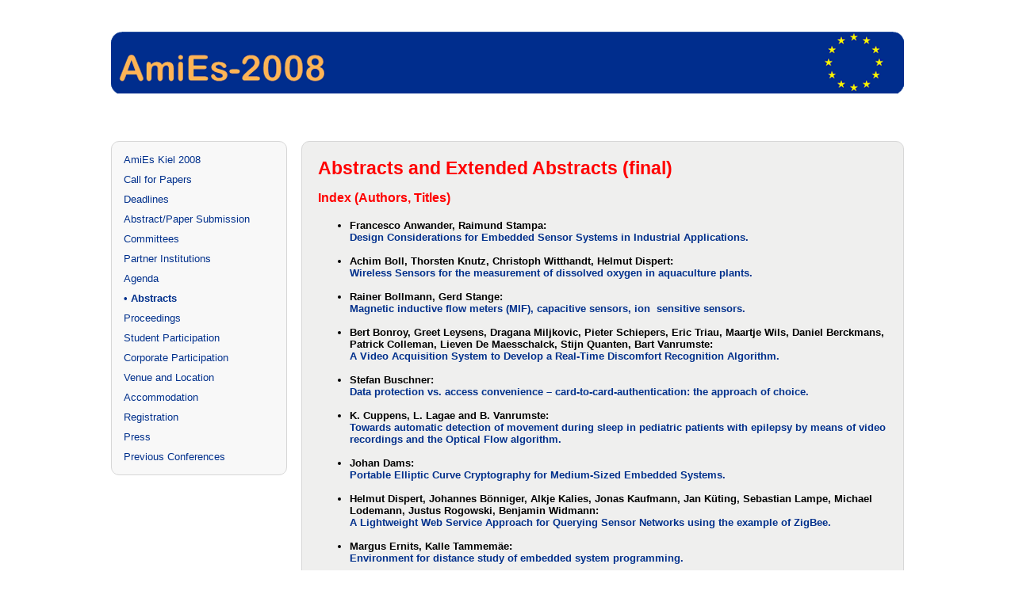

--- FILE ---
content_type: text/html
request_url: https://international-symposium.org/amies_2008/abstracts.html
body_size: 62357
content:
<!DOCTYPE html PUBLIC "-//W3C//DTD XHTML 1.0 Transitional//EN" "http://www.w3.org/TR/xhtml1/DTD/xhtml1-transitional.dtd">
<html xmlns="http://www.w3.org/1999/xhtml">
<head>
<title>AmiEs 2008 - Abstracts</title>
<meta http-equiv="Content-Type" content="text/html; charset=utf-8" />
<meta name="robots" content="index,follow" />
<meta name="googlebot" content="index,follow" />
<link id="main-css" href="css/main.css" rel="stylesheet" />
<meta http-equiv="Description" content="" />
<meta http-equiv="Keywords" content="" />
</head>
<body class="products_results">
<div id="top-wrapper">
  <div id="top" class="content">
    <div class="logo"> <img src="images/Amies_2008_Logo_1000_EU.png" alt="AmiEs 2008" width="1000" id="header-logo" /> </div>
  </div>
</div>
<div id="content" class="content">
  <div id="sidebar">
    <ul id="side-menu">
      <li class="first"><a href="index.html">AmiEs Kiel 2008</a></li>
      <li class="first"><a href="call_for_papers.html">Call for Papers</a></li>
      <li class="first"><a href="deadlines.html">Deadlines</a></li>
      <li class="first"><a href="submission.html">Abstract/Paper Submission</a></li>
      <li class="first"><a href="committees.html">Committees</a></li>
      <li class="first"><a href="partners.html">Partner Institutions</a></li>
      <li class="first"><a href="agenda.html">Agenda</a></li>
      <li class="first"><a href="abstracts.html"><strong>• Abstracts</strong></a></li>
      <li class="first"><a href="proceedings.html">Proceedings</a></li>
      <li class="first"><a href="students.html">Student Participation</a></li>
      <li class="first"><a href="corporate.html">Corporate Participation</a></li>
      <li class="first"><a href="venue.html">Venue and Location</a></li>
      <li class="first"><a href="accommodation.html">Accommodation</a></li>
      <li class="first"><a href="registration.html">Registration</a></li>
      <li class="first"><a href="press.html">Press</a></li>
      <li class="first"><a href="conferences.html">Previous Conferences</a></li>
    </ul>
  </div>
  <div id="page">
    <!-- pagination -->
    <!-- products -->
    <div class="pod product-list-item">
      <h1> Abstracts and Extended Abstracts (final)
        <!--Preliminary -->
      </h1>
      <h2><a name="index" id="index"></a>Index (Authors, Titles)</h2>
      <!-- ========================================================================================= -->
      <!-- First entry for Abstract Directory - Start -->
      <!-- ========================================================================================= -->
      <!-- First entry for Abstract Directory - Start -->
      <ul>
        <li>
          <h4>Francesco Anwander, Raimund Stampa:</h4>
          <a href="#anwander"><strong>Design Considerations for Embedded Sensor Systems in Industrial Applications.</strong></a><br />
          <br />
        </li>
        <li>
          <h4>Achim Boll, Thorsten Knutz, Christoph Witthandt, Helmut Dispert:</h4>
          <a href="#boll"><strong>Wireless Sensors for the measurement of dissolved oxygen in aquaculture plants.</strong></a>&nbsp;<br />
          <br />
        </li>
        <li>
          <h4>Rainer Bollmann, Gerd Stange:</h4>
          <a href="#bollmann"><strong>Magnetic inductive flow meters (MIF), capacitive sensors, ion&nbsp; sensitive sensors.</strong></a>&nbsp;<br />
          <br />
        </li>
        <li>
          <h4>Bert Bonroy, Greet Leysens, Dragana Miljkovic, Pieter Schiepers, Eric Triau, Maartje Wils, Daniel Berckmans, Patrick Colleman, Lieven De Maesschalck, Stijn Quanten, Bart Vanrumste:</h4>
          <a href="#bonroy"><strong>A Video Acquisition System to Develop a Real-Time Discomfort Recognition Algorithm.</strong></a>&nbsp;<br />
          <br />
        </li>
        <li>
          <h4>Stefan Buschner:</h4>
          <a href="#buschner"><strong>Data protection vs. access convenience – card-to-card-authentication: the approach of choice.</strong></a>&nbsp;<br />
          <br />
        </li>
        <li>
          <h4> K. Cuppens, L. Lagae and B. Vanrumste: </h4>
          <a href="#cuppens"><strong>Towards automatic detection of movement during sleep in pediatric patients with epilepsy by means of video recordings and the Optical Flow algorithm.</strong> </a>&nbsp;<br />
          <br />
        </li>
        <li>
          <h4>Johan Dams:</h4>
          <a href="#dams"><strong>Portable Elliptic Curve Cryptography for Medium-Sized Embedded Systems.</strong></a>&nbsp;<br />
          <br />
        </li>
        <li>
          <h4>Helmut Dispert, Johannes Bönniger, Alkje Kalies, Jonas Kaufmann, Jan Küting, Sebastian Lampe, Michael Lodemann, Justus Rogowski, Benjamin Widmann:</h4>
          <a href="#dispert"><strong>A Lightweight Web Service Approach for Querying Sensor Networks using the example of ZigBee.</strong></a>&nbsp;<br />
          <br />
        </li>
        <li>
          <h4>Margus Ernits, Kalle Tammemäe:</h4>
          <a href="#ernits"><strong>Environment for distance study of embedded system programming.</strong></a>&nbsp;<br />
          <br />
        </li>
        <li>
          <h4>Alexander Friedel:</h4>
          <a href="#friedel"><strong>The Challenge of Internationalization – Can you handle Prapawadee Jaroenrattanatarakoon?</strong></a>&nbsp;<br />
          <br />
        </li>
        <li>
          <h4>Stephan Hüttmann:</h4>
          <a href="#huettmann"><strong>Applying Sensor Technology to Groundwater Monitoring and Environmental Rehabilitation.</strong></a>&nbsp;<br />
          <br />
        </li>
        <li>
          <h4>Nils Kannengießer, Helmut Dispert:</h4>
          <a href="#kannengiesser"><strong>Implemention of a Security System based on RFID and WSN technology.</strong></a>&nbsp;<br />
          <br />
        </li>
        <li>
          <h4>Stefan Koss, Thorsten Knutz, Helmut Dispert:</h4>
          <a href="#koss"><strong>Development of a ZigBee-based wireless sensor network node for automatic data acquisition and transfer.</strong></a>&nbsp;<br />
          <br />
        </li>
        <li>
          <h4>Jan Küting, Joseph Morgan, Jay Porter, George Wright, Helmut Dispert:</h4>
          <a href="#kueting"><strong>Client-Based Adaptive Load Balancing in Service-Oriented Systems</strong></a>&nbsp;<br />
          <br />
        </li>
        <li>
          <h4>Yin Li, Xin Chen, Dongjian He, Liling Tang:</h4>
          <a href="#yinli1"><strong>Research on GEP Algorithm and its Applications in Foodstuff Yield Prediction from ShaanxiProvince.</strong></a>&nbsp;<br />
          <br />
        </li>
        <li>
          <h4>Smail Menani, Liu Yang, Jani Ahvonen, Johan Dams:</h4>
          <a href="#menani"><strong>Enhancement of the Botnia RoboCup Soccer Team.</strong></a>&nbsp;<br />
          <br />
        </li>
        <li>
          <h4>Joseph A. Morgan, George B. Wright:</h4>
          <a href="#morgan"><strong>Embedded System Product Design: An Educational Program in Applied Engineering.</strong></a>&nbsp;<br />
          <br />
        </li>
        <li>
          <h4>Ali Asghar Nazari Shirehjini:</h4>
          <a href="#nazari"><strong>An Approach to Mixed Initiative Control of Adaptive Multimedia Environments.</strong></a>&nbsp;<br />
          <br />
        </li>
        <li>
          <h4>Rainer Neumann, Hartmut Rehling:</h4>
          <a href="#neumann"><strong>MPLAB Integrated Development Environment.</strong></a>&nbsp;<br />
          <br />
        </li>
        <li>
          <h4>George Palamas, Manolis Kavoussanos, George Papadourakis:</h4>
          <a href="#palamas"><strong>Unsupervised Texture Segmentation via Adaptive Gabor Filters.</strong></a>&nbsp;<br />
          <br />
        </li>
        <li>
          <h4>Panagiotis Palantas, George Palamas, Manolis Kavoussanos, George Papadourakis:</h4>
          <a href="#palantas"><strong>Monocular Omnidirectional Vision Simulator for Robot Navigation.</strong></a>&nbsp;<br />
          <br />
        </li>
        <li>
          <h4>Heikki Palomäki:</h4>
          <a href="#palomaeki1"><strong>The teaching principles of the embedded systems at School of Technology of Seinäjoki University of Applied Sciences.</strong></a>&nbsp;<br />
          <br />
        </li>
        <li>
          <h4>Heikki Palomäki:</h4>
          <a href="#palomaeki2"><strong>Wireless research projects at School of Technology of Seinäjoki University of Applied Sciences.</strong></a>&nbsp;<br />
          <br />
        </li>
        <li>
          <h4>Rafael Pereira Pires and Antônio Augusto M. Fröhlich:</h4>
          <a href="#pires"><strong>A Framework for Configuration and Assembly of Routing Protocols for Wireless Ad Hoc Networks.</strong></a>&nbsp;<br />
          <br />
        </li>
        <li>
          <h4>Hauke Schramm, Ana Belén Martín Recuero, Peter Beyerlein:</h4>
          <a href="#schramm"><strong>Discriminative Optimization of 3D Shape Models for the Generalized Hough Transform.</strong></a>&nbsp;<br />
          <br />
        </li>
        <li>
          <h4>Andy Walter:</h4>
          <a href="#walter"><strong>Multicore Support for Realtime Java.</strong></a>&nbsp;<br />
          <br />
        </li>
        <li>
          <h4> Claudius Zelenka:</h4>
          <a href="#zelenka"><strong>Eye Tracking.</strong></a>&nbsp;<br />
          <br />
        </li>
      </ul>
      <p>&nbsp;</p>
      <!-- ========================================================================================= -->
      <!-- First entry for Abstract List - Start -->
      <div>
        <h2>Abstracts</h2>
        <hr align="left" />
        &nbsp;
        <!-- ========================================================================================= -->
        <!-- First entry for Abstract List - Start -->
        <div> <a name="anwander" id="anwander"></a></div>
        <div>
          <h2>Design Considerations for Embedded Sensor Systems in Industrial Applications</h2>
          <ul>
            <li><strong>Authors:<br />
              </strong> Francesco Anwander, Raimund Stampa.
              Renesas Technology Europe
              Ratingen, Germany </li>
            <li><strong>Keywords:</strong><br />
              <p>Microcontrollers, industrial network applications, hybrid communication protocols, university programme
                
                Embedded sensor systems for industrial applications require high reliability over long lifetime under tough environmental conditions. This can only be realized by a careful selection and design of all components from the microcontroller up to the communication protocol. Here design examples from real practice are given for the typical critical areas like low power consumption, easy connectivity, tiny size and high sensor resolution.
                Some typical candidates from the vast multitude of sensor network protocols are analyzed against the key requirements of embedded industrial applications. In contradiction to the gateway approach the Renesas network protocol for metering applications RUN-M favors a hybrid network approach with seemless connectivitiy between wired and wireless devices within one network.
                Finally an update about the Renesas university programme including recent examples of student works and proposals of new topics for co-operation will be given. </p>
            </li>
          </ul>
        </div>
        <!-- footer author abstract-->
        <div>
          <p><strong><a href="#index">Index</a></strong></p>
          <hr />
          &nbsp; </div>
        <!-- end of footer author abstract-->
        <div> <a name="boll" id="boll"></a></div>
        <div>
          <h2> Wireless Sensors for the measurement of dissolved oxygen in aquaculture plants</h2>
          <ul>
            <li><strong>Authors:<br />
              </strong> Achim Boll<sup>1</sup>, Thorsten Knutz<sup>2</sup>, Christoph Witthandt<sup>2</sup>, Helmut Dispert<sup>1</sup><br />
              <sup>1</sup> Kiel University of Applied Sciences, Kiel,Germany<br />
              <sup>1</sup> GO Systemelektronik, Kiel, Germany </li>
            <li><strong>Keywords:</strong><br />
              Wireless Sensors, Sensor Networks<br />
              <p> Network topologies for the connection of up to 24 external sensors on one point will be shown. Address and serial number patterns administration using 16 bit address field. The system can run by low energy technology for one year without  exchange of sensor elements and batteries. The benefit of the new wireless technology will be shown in a number of conventionally realised aquaculture plants. </p>
            </li>
          </ul>
        </div>
        <!-- footer author abstract-->
        <div>
          <p><strong><a href="#index">Index</a></strong></p>
          <hr />
          &nbsp; </div>
        <!-- end of footer author abstract-->
        <div> <a name="bollmann" id="bollmann"></a></div>
        <div>
          <h2>Novel design principles for electromagnetic flow metering (MIF), based on permanent magnets</h2>
          <ul>
            <li><strong>Authors:<br />
              </strong> Rainer Bollmann, Gerd Stange<br />
              Kiel University of Applied Sciences<br />
              Kiel, Germany </li>
            <li><strong>Keywords:</strong><br />
              Magnetic inductive flow meters (MIF), capacitive sensors, ion  sensitive sensors
              <p> In contrast to the well known principle of electromagnetic flow metering with time dependent magnetic fields, here the possibilities of applying permanent magnets will be studied. That means (almost) zero energy consumption. It also means that galvanic contacts have to be replaced by some other components for signal coupling. The presentation will show the new principle in combination with several designed sensor-types and the sensitivity and accuracy of the system. </p>
            </li>
          </ul>
        </div>
        <!-- footer author abstract-->
        <div>
          <p><strong><a href="#index">Index</a></strong></p>
          <hr />
          &nbsp; </div>
        <!-- end of footer author abstract-->
        <div> <a name="Bonroy" id="Bonroy"></a></div>
        <div>
          <h2>A Video Acquisition System to Develop a Real-Time Discomfort Recognition Algorithm</h2>
          <ul>
            <li><strong>Authors:<br />
              </strong> Bert Bonroy<sup>1</sup>, Greet Leysens<sup>1</sup>, Dragana Miljkovic<sup>2</sup>, Pieter Schiepers<sup>2</sup>, Eric Triau<sup>3</sup>, Maartje Wils3, Daniel Berckmans<sup>2</sup>, Patrick Colleman<sup>1</sup>, Lieven De Maesschalck<sup>1</sup>, Stijn Quanten<sup>2</sup>, Bart Vanrumste<sup>1</sup><br />
              <sup>1</sup> Katholieke Hogeschool Kempen<br />
              <sup>2</sup> Katholieke Universiteit Leuven<br />
              <sup>3</sup> Woon- en zorgcentrum De Wingerd. </li>
            <li><strong>Keywords:</strong><br />
              <p> This project contains three aims. The aim-A is to develop the video acquisition system, to obtain a high-quality data set of video images of demented elderly labelled with respect to discomfort. Aim-B is to develop the digital discomfort label tool to label the recorded images with respect to discomfort and calculates the discomfort score immediately after an assessment session. The last aim, Aim-C, is to show the first results on the use of the digital discomfort label tool. </p>
            </li>
          </ul>
        </div>
        <!-- footer author abstract-->
        <div>
          <p><strong><a href="#index">Index</a></strong></p>
          <hr />
          &nbsp; </div>
        <!-- end of footer author abstract-->
        <div> <a name="buschner" id="buschner"></a></div>
        <div>
          <h2> Data protection vs. access convenience  card-to-card-authentication: the approach of choice</h2>
          <ul>
            <li><strong>Authors:<br />
              </strong> Stefan Buschner<br />
              gematik  Gesellschaft für Telematikanwendungen der Gesundheitskarte mbH<br  />
              Berlin, Germany </li>
            <li><strong>Keywords:</strong><br />
              Health card, card-to-card-authentication
              <p> The German health card project is the biggest smart card project in the world and hence one of the biggest projects for embedded systems. It will introduce 80 million health cards, 500,000 health professional cards, 1 million SMC A/Bs and about 500,000 net based card terminals. The health cards are designed to carry data and, in addition, to hold keys for the access to the telematic infrastructure that will be introduced together with the cards in order to connect physicians, pharmacists and hospitals with each other. 
                The typical approach to protect the data on a smart card, is to have a PIN-verification of the user. For our purpose, it would not only be inconvenient to ask the patient for his PIN when he enters a physicians office but even impossible if he was unconscious. Especially in situations like this, the health card has it benefits because it carries an emergency data set. The card is able to detect its own location in a secure environment and then gives access to its data. This is done by card-to-card-authentication with a health professional card. Using CV-certificates to introduce detailed access rules, allows convenient but strong data protection of medical patient data. </p>
            </li>
          </ul>
        </div>
        <!-- footer author abstract-->
        <div>
          <p><strong><a href="#index">Index</a></strong></p>
          <hr />
          &nbsp; </div>
        <!-- end of footer author abstract-->
        <div> <a name="cuppens" id="cuppens"></a></div>
        <div>
          <h2> Towards automatic detection of movement during sleep in pediatric patients with epilepsy by means of video recordings and the Optical Flow algorithm</h2>
          <ul>
            <li><strong>Authors:<br />
              </strong> K. Cuppens1, L. Lagae<sup>2</sup> and B. Vanrumste<sup>1</sup><br />
              <sup>1</sup> MOBILAB, K.H.Kempen, Geel, Belgium<br />
              <sup>2</sup> Kinderneurologie, UZ Gasthuisberg, LeuvenBelgium. </li>
            <li><strong>Keywords:</strong><br />
              Epilepsy, optical flow, movement detection
              <p>Introduction: The detection and analysis of epileptic seizures is typically done by video-encephalogram monitoring. Although it is considered as the Golden Standard, it has disadvantages: the electroencephalogram electrodes are uncomfortable to wear for a longer period of time and hospitalization is often required. The aim of our work is to investigate whether the optical flow algorithm applied to video recordings can be used to detect movement during sleep in pediatric patients with epilepsy. 
                Methods and data: The optical flow algorithm allocates   intensities to pixels proportional to their involvement in movement of object in a scene. The average of the 0.06% highest of these intensities was plotted as a function of time (R(t)). As dataset we used simulated video recordings (640x480 30fps) consisting of normal sleep movement and seizure like movement. 
                Results: We investigated R(t) as a function of the acquisition parameters (such as spatial resolution and frame rate). We found that we still could make a distinction between a movement and noise, when we spatially downsampled to 320x240. When we further decreased the resolution, we found R(t) to be of the same order of noise especially for small movements (e.g. finger movements). Furthermore we found that we could reduce the frame rate but this reduction yielded aliasing artifacts especially for jerks (sudden movement of limbs). The reduction in spatial and temporal resolution eases the computational load of the algorithm which puts future real-time applications in reach. 
                Discussion: From our findings above we extracted the optimal acquisition parameters which guaranty clear distinction between movement (high R(t)) and non-movement (low R(t)). We have set an ideal threshold which can detect movement in most video sequences, even under sub-optimal circumstances as compressed video data, a varying luminance and a change in camera point of view. </p>
            </li>
          </ul>
        </div>
        <!-- footer author abstract-->
        <div>
          <p><strong><a href="#index">Index</a></strong></p>
          <hr />
          &nbsp; </div>
        <!-- end of footer author abstract-->
        <div> <a name="dams" id="dams"></a></div>
        <div>
          <h2> Portable Elliptic Curve Cryptography for Medium-Sized Embedded Systems</h2>
          <ul>
            <li><strong>Authors:<br />
              </strong> Johan Dams<br />
              Vaasa University of Applied Sciences and Vaasa University<br />
              Vaasa, Finland </li>
            <li><strong>Keywords:</strong><br />
              Cryptography, ECC
              <p>In general, cryptographic methods are very intensive on memory and computing power. The reason for this is are the mathematical operations necessary on really big numbers. While these operations dont pose any major issues on the latest consumer personal computer, embedded systems often only have a fraction of this raw power available. The goal of this paper is to come up with a way for these devices to communicate with other such devices in a secure way, that is, with all the communication of data between these devices encrypted.
                From the beginning, Elliptic Curve Cryptography (ECC) has been the most favoured method to achieve this goal. ECC promises the same level of security for smaller key sizes (and thus smaller numbers), but the trade-off is an increase in mathematical complexity. Through optimisation and careful selection of algorithms, this form of cryptography has become feasible for embedded systems as well.
                The research in this paper is focused on the development and implementation of an elliptic curve based cryptographic system for embedded devices which can provide digital signatures, key generation/storage and encryption/decryption of data. The main aspects to achieve this goal are the selection and implementation of a suitable elliptic curve, a cryptographic hash function and a strong block cypher.
                It should be noted that the focus of this paper lies on the implementation of ECC for medium sized embedded systems. This means that low end 8 or 16 bit devices are not considered, but that low power 32 bit devices (typically sub 1 Watt range) are the focus of the work. The reason for this is the anticipation of better battery life for these devices while developments towards low power consumption for these chips is making incredible headway. Typical applications for these kinds of chips with the need to encrypt data are point-of-sale terminals, HVAC building and control systems, medical instrumentation and monitors, fire/security control and monitoring systems and factory and automation systems. </p>
            </li>
          </ul>
        </div>
        <!-- footer author abstract-->
        <div>
          <p><strong><a href="#index">Index</a></strong></p>
          <hr />
          &nbsp; </div>
        <!-- end of footer author abstract-->
        <div> <a name="dispert" id="dispert"></a></div>
        <div>
          <h2>A Lightweight Web Service Approach for Querying Sensor Networks using the example of ZigBee</h2>
          <ul>
            <li><strong>Authors:<br />
              </strong> Helmut Dispert, Johannes Bönniger, Alkje Kalies, Jonas Kaufmann, Jan Küting, Sebastian Lampe, Michael Lodemann, Justus Rogowski, Benjamin Widmann<br />
              Kiel University of Applied Sciences<br  />
              Kiel, Germany </li>
            <li><strong>Keywords:</strong><br />
              ZigBee, Wireless Sensor Networks, Web Service
              <p> We present the design and implementation of a unified access platform to sensor networks based upon Web Services.
                This allows other systems in heterogeneous environments to easily consume and process sensor network data transmitted by the sensor nodes. Clients can subscribe to different node or value types, while data filtering is done on the server side. The system design is modular and all components are exchangeable. The prototype version uses ZigBee as an example wireless communication technology. It is implemented in Microsoft .NET. To demonstrate the capabilities of the system, four different clients were developed that demonstrate different access strategies in homogeneous and heterogeneous environments. </p>
            </li>
          </ul>
        </div>
        <!-- footer author abstract-->
        <div>
          <p><strong><a href="#index">Index</a></strong></p>
          <hr />
          &nbsp; </div>
        <!-- end of footer author abstract-->
        <div> <a name="ernits" id="ernits"></a></div>
        <div>
          <h2>Environment for distance study of embedded system programming</h2>
          <ul>
            <li><strong>Authors:<br />
              </strong> Margus Ernits, Kalle Tammemäe<br />
              Estonian IT College<br />
              Tallinn, Estonia </li>
            <li><strong>Keywords:</strong><br />
              Distance training, Embedded systems
              <p>Modern education needs distance learning and e-learning as an alternative to classical approach, and study of embedded systems is no exception. Current article focuses on specific aspect of distance study of embedded systems. Possible solutions include lendable home-lab kits, virtual labs and distance labs.
                Functional and non-functional requirements for usability, deployability and manageability are developed for experimental distance-lab. Methods and problems in distance study of embedded system using particular distance-lab are briefly described.
                To use this lab student needs Internet-connected computer with Java capable web browser. Student receives assignment through web and solves it using their own editor or IDE, then uploads C source code to lab system web page. System compiles source code and gives feedback to student. After successful compiling student loads binary code to embedded system and executes it. User gets visual feedback from lab's LCD screen and LED's through web-camera.
                Distance lab is designed using GPL'ed and free software to give possibility for deploy copy of system in other universities.
                This particular lab uses virtualization technologies to simplify manageability and installation process.
                Article describes unfinished areas such as distance debugging, better feedback and automatic personalization of assignments.
                Experiments have proved correctness of the concept and user fidelity of running the remote labs. </p>
            </li>
          </ul>
        </div>
        <!-- footer author abstract-->
        <div>
          <p><strong><a href="#index">Index</a></strong></p>
          <hr />
          &nbsp; </div>
        <!-- end of footer author abstract-->
        <div> <a name="friedel" id="friedel"></a></div>
        <div>
          <h2>The Challenge of Internationalization  Can you handle Prapawadee Jaroenrattanatarakoon?</h2>
          <ul>
            <li><strong>Authors:<br />
              </strong> Alexander Friedel<br />
              macio GmbH<br />
              Kiel, Germany </li>
            <li><strong>Keywords:</strong><br />
              Internationalization, Software Engineering, GUI, Embedded-System
              <p> Problem<br />
                More and more usability is a key factor for the market success of embedded-systems. Defining usability as depending on the fit to the customer needs and knowing that these differ a lot in the global market, it is a challenging task for the software engineer to develop graphical user interfaces in time and in budget for a variety of markets.<br />
                Foreign characters,different attitudes towards colours and forms - last but not least different reading ordersand text lengths are challenges a software engineer and designer must consider. The goal is to develop a user interface that flexibly adapts to the desired country and language while being based on the same software architecture.</p>
              <p>Software deveolpment process and a practical guide<br />
                We show, from real-life projects in the machine construction industry and embedded-systems, how to integrate the task internationalization in to the software development process. We will point out that internationalization is more than switching a language and present different methods how to handle these issues for developing software. A practical guide with the most important questions you have to answer for internationalization will give you hints for your own work. </p>
            </li>
          </ul>
        </div>
        <!-- footer author abstract-->
        <div>
          <p><strong><a href="#index">Index</a></strong></p>
          <hr />
          &nbsp; </div>
        <!-- end of footer author abstract-->
        <div> <a name="huettmann" id="huettmann"></a></div>
        <div>
          <h2>Applying Sensor Technology to Groundwater Monitoring and Environmental Rehabilitation</h2>
          <ul>
            <li><strong>Authors:<br />
              </strong> Stephan Hüttmann<br />
              Sensatec GmbH<br />
              Kiel, Germany </li>
            <li><strong>Keywords:</strong><br />
              Environmental Monitoring, online data acquisition, sensor systems
              <p>Reactive biological and chemical methods have been used for many years, in order to in-situ reclaim contaminated areas. All treatment processes have in common that active agents have to be distributed in the ground water. The efficient distribution of these agents is of prime importance and has to be determined empirically through adequate field measurements. Relevant process parameters can change within minutes or hours, so that their values cannot be measured using traditional methods taking groundwater probes.</p>
              <p>Today methods and sensors are available for in-situ data acquisition, applying modern sensor and communication technologies. </p>
              <p>In this paper we will present state-of-the-art online sensor systems that can be used to measure environmental parameters like redox potential, temperature, pressure, oxygen content, pH value, and water conductivity. Furthermore selective ion sensors to determine chloride, bromide and nitrate content will be discussed. In a summary we will give a systematic overview of typical online sensor systems, showing their benefits in reactive processes. </p>
            </li>
          </ul>
        </div>
        <!-- footer author abstract-->
        <div>
          <p><strong><a href="#index">Index</a></strong></p>
          <hr />
          &nbsp; </div>
        <!-- end of footer author abstract-->
        <div> <a name="kannengiesser" id="kannengiesser"></a></div>
        <div>
          <h2>Implemention of a Security System based on RFID and WSN technology</h2>
          <ul>
            <li><strong>Authors:<br />
              </strong> Nils Kannengießer, Helmut Dispert<br />
              Kiel University of Applied Sciences<br />
              Kiel, Germany </li>
            <li><strong>Keywords:</strong><br />
              Wireless Sensor Networks, RFID, Sun Microsystems SunSpot
              <p> Over the last few year we have observed a convergence of wireless sensor networks (WSNs) and RFID systems. In the next generation &quot;Super RFID technology&quot; traditional passive tags will be replaced using dedicated WSNs that extend standard tags to allow data acquisition and data storage, e.g. for monitoring purposes.</p>
              <p>In this paper we suggest a new application for Super RFIDs in security systems with an emphasis on theft control and prevention.</p>
              <p> A standard Sun Microsystems SunSpot WSN system is used to detect the illicit removal of objects. The WSN nodes are equipped with a three-axis linear accelerometer capable of precisely measuring motion. A master WSN-node in combination with an RFID reader allows to control and supervise a group of slave-nodes that are attached to the objects under surveillance.
                We will introduce the SunSpot technology, demonstrate the effectiveness of the complete system and discuss future application scenarios. </p>
            </li>
          </ul>
        </div>
        <!-- footer author abstract-->
        <div>
          <p><strong><a href="#index">Index</a></strong></p>
          <hr />
          &nbsp; </div>
        <!-- end of footer author abstract-->
        <div> <a name="koss" id="koss"></a></div>
        <div>
          <h2> Development of a ZigBee-based wireless sensor network node for automatic data acquisition and transfer</h2>
          <ul>
            <li><strong>Authors:<br />
              </strong> Stefan Koss<sup>1</sup>, Thorsten Knutz<sup>2</sup>, Helmut Dispert<sup>1</sup><br />
              <sup>1</sup> Kiel University of Applied Sciences, Germany<br />
              <sup>2</sup> Go Systemelektronik, Germany </li>
            <li><strong>Keywords:</strong><br />
              <p> Wireless Sensor Networks, Embedded Systems, Microcontrollers, ZigBee, Smart Environmental Monitoring 
                In this paper we describe the development of an IEEE 802.15.4 compatible wireless sensor network (WSN) node. The sensor node will acquire and internally store data periodically. Starting times as well as the time intervals for the measurements can be freely programmed over the network system. As soon as a mobile network is detected it its proximity the node will automatically transfer data. Optionally sensor data can be delivered on demand.</p>
              <p> When in its idle state the node remains in power-down mode in order to minimize consumption.</p>
              <p>The system is based on a Renesas microcontroller coupled to an RF-transceiver.
                In a sample application the system is interfaced to a piezoresistive pressure sensor, typically used to determine water levels in closed tanks or open aquaculture systems. Possible applications in the area of environmental monitoring will be presented (including tidal range measurements). </p>
            </li>
          </ul>
        </div>
        <!-- footer author abstract-->
        <div>
          <p><strong><a href="#index">Index</a></strong></p>
          <hr />
          &nbsp; </div>
        <!-- end of footer author abstract-->
        <div> <a name="kueting" id="kueting"></a></div>
        <div>
          <h2>Client-Based Adaptive Load Balancing in Service-Oriented Systems</h2>
          <ul>
            <li><strong>Authors:<br />
              </strong> Jan Küting<sup>1</sup>, Joseph Morgan<sup>2</sup>, Jay Porter<sup>2</sup>, George Wright<sup>2</sup>, Helmut Dispert<sup>1</sup><br />
              <sup>1</sup> Kiel University of Applied Sciences, Kiel, Germany<br  />
              <sup>2</sup> Texas A&amp;M University, College Station, Texas, U.S.A. </li>
            <li><strong>Keywords:</strong><br />
              Network Systems, Load Balancing,Traffic Distribution
              <p> In computer networks load balancing (or load distribution) has developed into a highly important subject, with the ultimate objective of evenly distributing the traffic and work load (e.g. in multi-server Internet-based systems).</p>
              <p>In this publication we consider the problem of sender-initiated adaptive load balancing in service-oriented distributed systems. We investigate an approach that is based on local observation of response-times. Since in this system the balancing decision is not based on remote state observation and information exchange, the new approach allows to decouple the load balancing mechanism from any concrete technology platform.</p>
              <p>First tests and comparisons with shortest queue scheduling are very promising. The results indicate that response-time-based load balancing performs surprisingly well under circumstances where the variation of the observed response-time is not caused by variation in message size or request type.</p>
              <p> The presentation will be accompanied by a live demonstration of the system, evaluation measurements will be discussed. </p>
            </li>
          </ul>
        </div>
        <!-- footer author abstract-->
        <div>
          <p><strong><a href="#index">Index</a></strong></p>
          <hr />
          &nbsp; </div>
        <!-- end of footer author abstract-->
        <div> <a name="yinli1" id="yinli1"></a></div>
        <div>
          <h2>Research on GEP Algorithm and its Applications in Foodstuff Yield Prediction</h2>
          <ul>
            <li><strong>Authors:<br />
              </strong> Yin Li<sup>1</sup>, Xin Chen<sup>2</sup>, Dongjian He<sup>1</sup>, Liling Tang<sup>3</sup><br />
              <sup>1</sup> College of Information Engineering, Northwest A &amp; F University, Yangling, Shaanxi, 712100, China<br />
              <sup>2</sup> Department of General Design, Northwest Institute of Mechanical-electronic Engineering, Shaanxi, 712099, China<br />
              <sup>3</sup> Department of Foreign Language, GuilinCollege of Aerospace Technology, Guilin, Guangxi, 541004, China </li>
            <li><strong>Keywords:</strong><br />
              Gene Expression Programming; Foodstuff Yield Prediction; Data Mining
              <p>In order to synthetically solve economic and risk issues for food production, researching optimization algorithm of food productions forecast based on the gene expression program. Taking Shaanxi provinces food production as an example to solve some key issues in food production which are the uncertainty information processing, reliability criteria analysis, mathematical model of food production and the models solving algorithm. The emphases was starting from the food production research which based on the GEP algorithm, validating the availability of building food production model which based on GEP through the uncertainty information processing.</p>
              <p>This study based on GEP algorithm established a mathematical model of food production and realized the application by using the optimization methods of solving general multi-objects and non-linear issues. The study had important theory and application values in research on facilitation of food production algorithm and promotion of economical efficiency and reliability in food production. </p>
            </li>
          </ul>
        </div>
        <!-- footer author abstract-->
        <div>
          <p><strong><a href="#index">Index</a></strong></p>
          <hr />
          &nbsp; </div>
        <!-- end of footer author abstract-->
        <div> <a name="yinli" id="yinli"></a></div>
        <div>
          <h2>Enhancement of the Botnia RoboCup Soccer Team</h2>
          <ul>
            <li><strong>Authors:<br />
              </strong> Smail Menani, Liu Yang, Jani Ahvonen, Johan Dams<br />
              Vaasa University of Applied Sciences<br />
              Vaasa, Finland </li>
            <li><strong>Keywords:</strong><br />
              <p> This paper describes the development phases, design processes and the significant improvement of the Botnia Robocup Soccer team over the past five years.  The Old design of the Botnia  soccer robot team showed many design and implementation errors and weaknesses. An assessment of the Botnia old design is carried out to study the possibilities of improvement. In the previous design, the global vision was not reliable and the motion control of the robot was poor. Other important technical problems were also taken into consideration such as loss of power, dribbling and kicking systems as well as safety issues. In the new design a robust high precision global vision system is implemented and the PID Motion Control System is improved. A new PCB is designed and better electronic components are used to reduce the power consumption and extend the life of the batteries. In the new model, a second RF channel is added and the communication protocol is improved to increase the communication reliability and reduce transmission delays. The new design has been proven to be efficient and good results were obtained during the 2008 RoboCup word championship. </p>
            </li>
          </ul>
        </div>
        <!-- footer author abstract-->
        <div>
          <p><strong><a href="#index">Index</a></strong></p>
          <hr />
          &nbsp; </div>
        <!-- end of footer author abstract-->
        <div> <a name="morgan" id="morgan"></a></div>
        <div>
          <h2>Embedded System Product Design: An Educational Program in Applied Engineering</h2>
          <ul>
            <li><strong>Authors:<br />
              </strong> Joseph A. Morgan, George B. Wright<br />
              Texas A&amp;M University<br />
              College Station, Texas, U.S.A. </li>
            <li><strong>Keywords:</strong><br />
              <p> The Embedded Systems business has grown significantly since the introduction of the first microcontrollers.  The complexity of state of the art embedded systems continues to increase. There is significant demand for graduates that understand the various aspects of electronics and telecommunications embedded system product development.  This paper will describe the undergraduate program at Texas A&amp;M University that focuses on embedded system product design and development and provide examples of products that were completed as part of students capstone design course sequence. </p>
            </li>
          </ul>
        </div>
        <!-- footer author abstract-->
        <div>
          <p><strong><a href="#index">Index</a></strong></p>
          <hr />
          &nbsp; </div>
        <!-- end of footer author abstract-->
        <div> <a name="nazari" id="nazari"></a></div>
        <div>
          <h2> An Approach to Mixed Initiative Control of Adaptive Multimedia</h2>
          <ul>
            <li><strong>Authors:<br />
              </strong> Ali Asghar Nazari Shirehjini<br />
              Interactive Graphics Systems Group (GRIS)<br />
              Darmstadt University of Technology (TUD)<br />
              Fraunhoferstr. 5, Darmstadt, Germany </li>
            <li><strong>Keywords:</strong><br />
              Ambient Intelligence, Human-Environment-Interaction, mixed-initiative, interaction synchronization, conflict management metaphors
              <p> This paper describes an approach for accessing Ambient Intelligence Environments (AmI-E) based on mixed-initiative interaction. Our approach combines mobile interaction appliances with situation-aware interaction. By doing so, we address some major challenges of Human-Environment-Interaction such as loss of user control, missing system image or over-automation. Significant contributions are mechanisms and metaphors for interaction management which avoid and solve conflicts between the user initiated interaction and the actions performed by the adaptive environment. Especially, we describe a generic interaction model and an architecture for mixed-initiative environment control.<br />
                Within this paper we first analyze the challenges of existing interaction approaches and argue for a mixed-initiative approach to overcome identified challenges. We provide a novel interaction model and describe a prototype realizing this approach. </p>
            </li>
          </ul>
        </div>
        <!-- footer author abstract-->
        <div>
          <p><strong><a href="#index">Index</a></strong></p>
          <hr />
          &nbsp; </div>
        <!-- end of footer author abstract-->
        <div> <a name="neumann" id="neumann"></a></div>
        <div>
          <h2> MPLAB Integrated Development Environment</h2>
          <ul>
            <li><strong>Authors:<br />
              </strong> Rainer Neumann, Hartmut Rehling<br />
              Microchip Technology GmbH<br />
              Karlsruher Strasse 91, Pforzheim, Germany </li>
            <li><strong>Keywords:</strong><br />
              Integrated Toolset for the Development of Embedded Applications
              <p> MPLAB Integrated Development Environment (IDE) is a free, integrated toolset for the development of embedded applications employing Microchip's PIC® and dsPIC® microcontrollers. MPLAB IDE runs as a 32-bit application on MS Windows®, is easy to use and includes a host of free software components for fast application development and super-charged debugging. MPLAB IDE also serves as a single, unified graphical user interface for additional Microchip and third party software and hardware development tools. Moving between tools is a snap, and upgrading from the free software simulator to hardware debug and programming tools is done in a flash because MPLAB IDE has the same user interface for all tools.</p>
              <p>Choose MPLAB C Compilers, the highly optimized compilers for the PIC18 series microcontrollers, high performance PIC24 MCUs, dsPIC digital signal controllers and PIC32MX MCUs. Or, use one of the many products from third party language tools vendors. Most integrate into MPLAB IDE to function transparently from the MPLAB project manager, editor and debugger. </p>
            </li>
          </ul>
        </div>
        <!-- footer author abstract-->
        <div>
          <p><strong><a href="#index">Index</a></strong></p>
          <hr />
          &nbsp; </div>
        <!-- end of footer author abstract-->
        <div> <a name="palamas" id="palamas"></a></div>
        <div>
          <h2>Unsupervised Texture Segmentation via Adaptive Gabor Filters</h2>
          <ul>
            <li><strong>Authors:<br />
              </strong> George Palamas, Manolis Kavoussanos, George Papadourakis<br />
              Technological Educational Institute of Crete<br />
              Heraklion, Crete, Greece </li>
            <li><strong>Keywords:</strong><br />
              <p> Partitioning of an image into regions, each of which contains a single texture distinct from its neighbors is a well defined problem in the machine vision discipline. Humans are capable of discriminating perceptually different textural patterns although it is difficult to reproduce with machine vision principles due to the luck of an acceptable definition for texture models. Gabor filter banks are a common choice for texture feature detection. A particular set of Gabor filters used for extracting the features is usually designed for optimal signal representation. This report presents a hybrid method for pixel based texture segmentation based on a statistical sub-feature extraction technique from gabor filter responses. We propose an optimization technique of Gabor filter kernels through a genetic algorithm which aims at maximizing the discrimination between multi-textured images. Since we choose to make no assumptions about the type of textures to be presented to the system, derived pixel characterization vectors are automatically classified with K-means algorithm. Experimental results demonstrate the effectiveness of the proposed approach with a variety of synthetic and real texture patterns. </p>
            </li>
          </ul>
        </div>
        <!-- footer author abstract-->
        <div>
          <p><strong><a href="#index">Index</a></strong></p>
          <hr />
          &nbsp; </div>
        <!-- end of footer author abstract-->
        <div> <a name="palantas" id="palantas"></a></div>
        <div>
          <h2>Monocular Omnidirectional Vision Simulator for Robot Navigation</h2>
          <ul>
            <li><strong>Authors:<br />
              </strong> Panagiotis Palantas, George Palamas, Manolis Kavoussanos, George Papadourakis<br />
              Technological Educational Institute of Crete<br />
              Heraklion, Crete, Greece </li>
            <li><strong>Keywords:</strong><br />
              <p> Environmental awareness and thus navigation are essential for autonomous mobile robots. Among the sensors used for navigation purposes, vision sensors provide the richest source of information. A special issue of vision sensor is the panoramic or omni-directional vision system with a single camera. These systems provide a 360o view of the robots environment around the vertical axis within a single view-port. They have becoming popular over the last number of years and are now cutting edge practice for vision based autonomous navigation. Today, most of the work that is carried out for omni-directional robot vision is done on real hardware with expensive concave mirrors. In addition, precise mounting and calibration is required and in case of multi-agent systems the cost can be prohibited. Simulators are important tools to quickly obtain meaningful results from complex architectures and verify algorithms. In this report we present a mobile robot simulator with monocular omni-directional vision. In order to demonstrate the capabilities of the system, a visual way finding task was designed which required the simulated agent to navigate from place to place towards a number of visual cues. </p>
            </li>
          </ul>
        </div>
        <!-- footer author abstract-->
        <div>
          <p><strong><a href="#index">Index</a></strong></p>
          <hr />
          &nbsp; </div>
        <!-- end of footer author abstract-->
        <div> <a name="palomaeki1" id="palomaeki1"></a></div>
        <div>
          <h2>The teaching principles of the embedded systems at School of Technology of Seinäjoki University of Applied Sciences</h2>
          <ul>
            <li><strong>Authors:<br />
              </strong> Heikki Palomäki<br />
              Seinäjoki University of Applied Sciences<br />
              Seinäjoki, Finland </li>
            <li><strong>Keywords:</strong><br />
              <p> Seinäjoki is a growing rural city. The large and varied small-scale industry gives a specific feature to teaching of the embedded systems as well. First the teaching serves the engineering automation and secondly it serves the small hi-tech companies, which are investing in the developing projects. The focus of teaching the embedded systems is on developing the new smart small-scale electronics. The basic skills are the digital technique, hardware-oriented programming, PCB layout planning and electronic production. The goal for every firs-year-student group is to make practical projects and for the last-year-student to develop something new. </p>
            </li>
          </ul>
        </div>
        <!-- footer author abstract-->
        <div>
          <p><strong><a href="#index">Index</a></strong></p>
          <hr />
          &nbsp; </div>
        <!-- end of footer author abstract-->
        <div> <a name="palomaeki2" id="palomaeki2"></a></div>
        <div>
          <h2>Wireless research projects at School of Technology of Seinäjoki University of Applied Sciences</h2>
          <ul>
            <li><strong>Authors:<br />
              </strong> Heikki Palomäki<br />
              Seinäjoki University of Applied Sciences<br />
              Seinäjoki, Finland </li>
            <li><strong>Keywords:</strong><br />
              <p> The research of the embedded systems at School of Technology of Seinäjoki University of Applied Sciences is based on the non-standard light short range wireless technology. In various different projects we develop minimized hardware for the radio buttons and modules, drivers, low-power features and simple routing methods. To continue the development we simulate the positioning and multi-hop routing methods and make some tests to implement the radio buttons. The research and development is made in projects led by the lecturers and in the project studies and during the practical training periods by the students. </p>
            </li>
          </ul>
        </div>
        <!-- footer author abstract-->
        <div>
          <p><strong><a href="#index">Index</a></strong></p>
          <hr />
          &nbsp; </div>
        <!-- end of footer author abstract-->
        <div> <a name="pires" id="pires"></a></div>
        <div>
          <h2>A Framework for Configuration and Assembly of Routing Protocols for Wireless Ad Hoc Networks</h2>
          <ul>
            <li><strong>Authors:<br />
              </strong> Rafael Pereira Pires and Antônio Augusto M. Fröhlich<br />
              Laboratory for Software and Hardware Integration LISHA<br />
              Federal University of Santa Catarina UFSC<br />
              Florianópolis, SC, Brazil </li>
            <li><strong>Keywords:</strong><br />
              Routing Algorithms, Wireless Networks, Ad Hoc Networks, Embedded Systems
              <p> A great number of routing algorithms for wireless ad hoc networks were proposed. Each one shows some advantages in specific situations. In this work, we present a system where is possible to assemble a routing protocol by choosing and configuring some of the many proposed strategies. We draw two distinct scenarios with different parameters and predefined requirements. Then we analyze the choice and configuration of the routing algorithm over the framework based on the expected results from the application's point of view. Our results show that our system and strategy bring benefits in the sense of producing personalized protocols, that adequately fits in the target deployment environment. </p>
            </li>
          </ul>
        </div>
        <!-- footer author abstract-->
        <div>
          <p><strong><a href="#index">Index</a></strong></p>
          <hr />
          &nbsp; </div>
        <!-- end of footer author abstract-->
        <div> <a name="schramm" id="schramm"></a></div>
        <div>
          <h2>Discriminative Optimization of 3D Shape Models for the Generalized Hough Transform</h2>
          <ul>
            <li><strong>Authors:<br />
              </strong> Hauke Schramm<sup>1</sup>, Ana Belén Martín Recuero<sup>2</sup>, Peter Beyerlein<sup>3</sup><br />
              <sup>1</sup> Kiel University of Applied Sciences, Germany<br />
              <sup>2</sup> Philips Research Europe - Aachen, Germany<br />
              <sup>3</sup> Wildau University of Applied Sciences, Germany </li>
            <li><strong>Keywords:</strong><br />
              Generalized Hough Transform, Medical Image Analysis, Object Detection, Shape Model, Minimum Classification Error Training, Maximum Entropy Distribution
              <p> To achieve a high level of automation in medical image processing, techniques for automatic detection of anatomical objects are required. Recently, it has been shown that the Generalized Hough Transform (GHT), a technique widely used for 2D object detection, can also be successfully applied to 3D images. The central knowledge source of the GHT is a usually manually generated shape model, describing the shape of the considered object as a set of points.</p>
              <p>In this work we outline an automatic procedure for generating efficient and discriminative shape models for usage in GHT-based object detection. The technique (1) splits the N shape model points into N individual knowledge sources, (2) recombines them into a Maximum Entropy Distribution and (3) optimizes their individual weights in this distribution using Minimum Classification Error Training (MCE). By this, an individual weighting of model points with respect to their importance for the object detection task is achieved. Since the technique estimates positive and negative weights, the resulting shape model captures both the shape of the considered object (points with positive weights) as well as the shape of confusable structures or anti-shapes (points with negative weights). Since unimportant points can be identified by their low absolute weight and removed from the shape model, it is possible to learn shapes from scratch, e.g. an initial random point cloud. First results with this technique will be presented, showing that an efficient 100 point shape model for femur detection can be learned from scratch by using only three training images. </p>
            </li>
          </ul>
        </div>
        <!-- footer author abstract-->
        <div>
          <p><strong><a href="#index">Index</a></strong></p>
          <hr />
          &nbsp; </div>
        <!-- end of footer author abstract-->
        <div> <a name="walter" id="walter"></a></div>
        <div>
          <div>
            <h2>Multicore Support for Realtime Java</h2>
            <ul>
              <li><strong>Authors:<br />
                </strong> Andy Walter<br />
                aicas GmbH<br />
                Karlsruhe, Germany </li>
              <li><strong>Keywords:</strong><br />
                <p> Realtime Java is getting more and more popular in Embedded Systems. The objectoriented approach significantly increases the productivity of developers. The open standard RTSJ (Realtime Specification for Java) extends the Java paradigm &quot;write once, run everywhere&quot; to realtime Java applications. At the same time, multicore technology is finding it's way into Embedded Systems as well: The number of CPUs and CPU cores per Embedded board is steadily increasing. To achieve maximum advantage of those new devices, RTSJ alone is not sufficient.</p>
                <p> The Jeopard project makes realtime Java suitable for multicore applications: The Garbage Collector needs to be extended, the existing Standard classes and RTSJ API needs to be checked for possible problems in multicore environments. Even ordinary Java applications using several threads should benefit when running on a multicore device.</p>
                <p>The Jeopard team is also working on an extended API to support developers who actively want to write applications for a multicore device. In many cases, the load balancing can be done automatically, but in some cases, developers may want to control it explicitly. Some programming techniques which are considered bad style in a single core device can cause severe problems in a multicore environment. While in a single core system, wrong synchronisation usually causes race conditions which are hard to find, but possibly never occur a missing synchronisation most definitely causes a multi core system to either crash or at least to return the wrong results. Therefore, the Jeopard project is also working on style guides for multicore developers. </p>
              </li>
            </ul>
          </div>
          <!-- footer author abstract-->
          <div>
            <p><strong><a href="#index">Index</a></strong></p>
            <hr />
            &nbsp; </div>
          <!-- end of footer author abstract-->
          <div> <a name="zelenka" id="zelenka"></a></div>
          <div>
            <div>
              <h2>Eye Tracking</h2>
              <ul>
                <li><strong>Authors:<br />
                  </strong> Claudius Zelenka<br />
                  Christian-Albrechts-University Kiel<br />
                  Kiel, Germany </li>
                <li><strong>Keywords:</strong><br />
                  Eye Tracking, Embedded Linux
                  <p> Methods for detection of the eye and the line of sight have been developed for more than twenty years. Despite this long history, commercial devices have found only a limited range of applications mainly in the medical and military field. They are not suited for applications in the office or in the vehicle, as they are sensitive to optical reflections and changing illumination.<br />
                    Available systems are also too complicated and expensive for wide use.</p>
                  <p> In this contribution a low cost system for eye recognition, which works reliably even in bright sunlight, will be presented. The low sensitivity against optical interference has been achieved by a novel optical illumination and a proprietary computer algorithm. The cost of the system could be reduced by using a Nano-ITX Board from VIA, and the operating system embedded Linux.
                    This approach opens a wide range of practical applications as new interface between man and computer or machines. Another important application is detection of micro sleep in vehicles, which will make car driving much safer. </p>
                </li>
              </ul>
            </div>
          </div>
          <!-- footer author abstract-->
          <div>
            <p><strong><a href="#index">Index</a></strong></p>
            <hr />
            <!-- end of footer author abstract-->
          </div>
        </div>
      </div>
    </div>
  </div>
</div>
<!-- footer -->
<div id="footer-wrapper">
  <div id="footer" class="content"><a href="contact.html" title="contact">Contact</a> | <a href="imprint.html" title="Imprint">Imprint</a> | <a href="datenschutz.html" title="datenschutz">Datenschutz/Privacy</a> </div>
</div>
</body>
</html>


--- FILE ---
content_type: text/css
request_url: https://international-symposium.org/amies_2008/css/main.css
body_size: 22734
content:
body, h1, h2, h3, h4, h5, h6, h1 p, h2 p, h3 p, h4 p, h5 p, h6 p, img, form, fieldset {
	margin: 0;
	padding: 0;
	outline: 0;
	border: 0;
}
* {
	outline: 0;
}
body {
	font-family: "Droid Sans", Arial, serif;
	font-size: 13px;
	color: #000000;
/*	background-color: #bddfe6;*/
}

/* sidebar pages */

body.products_results #sidebar, body.products_detail #sidebar, body.products_search #sidebar {
	display: block;
}
body.products_results #page, body.products_detail #page, body.products_search #page {
	margin-left: 240px;
}

/* headings */

h1 {
	color: #ff0000;
	font-size: 1.8em;
	padding:0 0 15px 0;
}
h1 .side {
	float: right;
}
h2 {
	color: #ff0000;
	font-size: 1.2em;
	padding-bottom: 5px;
}
h2 .side {
	float: right;
	font-size: 0.8em;
	font-weight: normal;
}
h3 {
	color: #2f2f2f;
	font-size: 1.2em;
	padding-bottom: 5px;
}

/* links */

a {
	color: #01308C; /* 7ce032; */
	text-decoration:none;
}
a:hover {
/*	color: #7ce032; */
	color: #ff0000;
	text-decoration: underline;
}

/* content */

.content {
	margin: 0 auto;
	width: 1000px;
}

/* split column */

.split-column {
	overflow: hidden;
}
.split-column .column-one {
	float: left;
	width: 460px;
}
.split-column .column-two {
	float: right;
	width: 460px;
}

.split-home {
	overflow: hidden;
}
.split-home .column-one {
	float: left;
	width: 460px;
}
.split-home .column-two {
	float: right;
	width: 460px;
}

.triple-column {
	overflow: hidden;
}
.triple-column .column-one {
	float: left;
	width: 290px;
}
.triple-column .column-two {
	float: left;
	width: 300px;
	margin: 0 20px;
}
.triple-column .column-three {
	float: left;
	width: 290px;
}

/* header */

#header-wrapper {
	border-top:#7fc6f8 1px solid;
	border-bottom:#7faed0 1px solid;
	background: #008ef1; /* for non-css3 browsers */
	filter: progid:DXImageTransform.Microsoft.gradient(startColorstr='#008ef1', endColorstr='#005fa2'); /* for IE */
	background: -webkit-gradient(linear, left top, left bottom, from(#008ef1), to(#005fa2)); /* for webkit browsers */
	background: -moz-linear-gradient(top,  #008ef1,  #005fa2); /* for firefox 3.6+ */ 
	height: 40px;
	padding-top:5px;
}
#header {
	position: relative;
}

/* header menu */

#header-menu {
	float: right;
	list-style: none;
	margin: 0;
	padding: 0;
}
#header-menu li {
	float: left;
}
#header-menu li a {
	padding: 7px 10px;
	line-height: 40px;
	font-size: 0.9em;
	font-weight:bold;
}
#header-menu li a:hover {
}

/* top */

#top-wrapper {
/*	border-top:#8f8f8f 1px solid;
	border-bottom:#ffffff 1px solid; */
/*	border-bottom:#0053b8 1px solid; */
	background: #ffffff; /* for non-css3 browsers */ 
/*	background: #d1e7ec; /* for non-css3 browsers */  */

	filter: progid:DXImageTransform.Microsoft.gradient(startColorstr='#d1e7ec', endColorstr='#bddfe6'); /* for IE */
	background: -webkit-gradient(linear, left top, left bottom, from(#ffffff), to(#ffffff)); /* for webkit browsers */ 
/*                                                                  modifiy to - from to introduce color gradient */
/*	background: -moz-linear-gradient(top,  #d1e7ec,  #bddfe6); */

/* for firefox 3.6+ */
	padding:40px 0;
}
#top {
	position: relative;
}

/* top menu */

#top-menu {
	height: 40px;
	z-index: 2000;
	position: absolute;
}
#top-menu, #top-menu ul {
	margin: 0;
	padding: 0;
	list-style: none;
}
#top-menu li {
	position: relative;
	float: left;
	margin: 0;
	padding: 0;
}
#top-menu a {
	display: block;
	color: #01308C; /*0000ff;*/
	line-height: 40px;
	text-decoration: none;
	padding: 0 20px;
	font-weight:bold;
}
#top-menu ul a {
	overflow: hidden;
	width: 140px;
	font-weight:normal;
}
#top-menu a p {
	margin: 0;
	padding: 0;
}
#top-menu li ul {
	position: absolute;
	display: none;
}
#top-menu li:hover > ul {
	display: block;
}
#top-menu li li:hover > ul {
	display: block;
	left: 100%;
	top: 0;
}
#top-menu ul a, #top-menu li:hover a, #top-menu li:hover li:hover li:hover a {

	color: #ff0000;
/*	background-color: #3b84b8; */

}
#top-menu li:hover li:hover a, #top-menu li:hover li:hover li:hover li:hover a {
/*	background-color: #005fa2; */
/*	background-color: #005fa2; */
	color: #ff0000;
}
#top-menu a.selected {
	background-color: #000;
}

/* top search */

#top-search {
	position: absolute;
	right: 0;
	top:30px;
	text-align: right;
}
#top-search-query {
	padding: 7px 5px;
	outline: 0;
	width: 210px;
	border-radius: 6px;
	-moz-border-radius: 6px;
	-webkit-border-radius: 6px;
	font-size: 0.9em;
	background-color: #fff;
	float: right;
	margin-top: 4px;
	border: #8f8f8f 1px solid;
	font-family: "Droid Sans", Arial, serif;
}
#top-search-query:focus {
	background-color: #fff;
}
#top-search-submit {
	float: right;
	margin-left: 5px;
	margin-top: 5px;
}
#top-search-submit:hover {
}

/* content */

#content-wrapper {
	background-color: #ffffff;
	overflow: hidden;
}
#content {
	padding: 20px 0;
	overflow: hidden;
}
#page {
	margin-left: 0;
}

/* sidebar */

#sidebar {
	width: 200px;
	float: left;
	display: none;
/*	background-color:#ffffff; */
	background-color:#f8f8f8;
	border:#d7d7d7 1px solid;
	padding:10px;
	border-radius: 10px;  /* round borders */
}

/* side menu */

#side-menu {
	overflow: hidden;
}
#side-menu, #side-menu ul {
	list-style: none;
	margin: 0;
	padding: 0;
}
#side-menu li a {
	padding: 5px;
	font-size:1.0em;
	display: block;
	color:#01308C; /*0062a8;*/
}
#side-menu li a:hover {
	background-color: #01308C;
/*	background-color: #7ce032; */
	color: #fff;
}
#side-menu li a.selected {
	background-color: #bddfe6;
	color: #008ef2;
}
#side-menu li li a {
	padding-left: 20px;
	color: #008ef2;
	font-size:1.0em;
}
#side-menu li li li a {
	padding-left: 40px;
}
#side-menu li li li li a {
	padding-left: 60px;
}
#side-menu li li li li li a {
	padding-left: 80px;
}
#side-menu li li li li li li a {
	padding-left: 100px;
}

/* footer */
#footer-wrapper {
	border-top:#8f8f8f 1px solid;
}
#footer {
	padding:30px 0;
	overflow: hidden;
}
#footer ul {
	list-style: none;
	margin:0;
	padding: 0;
}
#footer ul li {
	float: right;
}
#footer ul li a {
	font-size: .9em;
	padding:0 40px;
	color:#005fa2;
	border-right:1px solid;
}
#footer ul li.last a {
	border:none;
}
#footer ul li.first a {
	padding-left:0;
}
#footer ul li a:hover {
	color: #ff0000;
}

/* general form */

fieldset {
	background-color: #f2f2f2;
	border-radius: 10px;
	-webkit-border-radius: 10px;
	-moz-border-radius: 10px;
	padding: 15px 0 0 0;
	overflow: hidden;
}
fieldset p {
	overflow: hidden;
	margin: 0 0 10px 0;
	line-height: 40px;
}
fieldset p.no-label {
	margin-left: 240px;
	line-height: 20px;
}
fieldset p label {
	float: left;
	width: 230px;
	text-align: right;
	font-size: 0.9em;
}
fieldset p span {
	display: block;
	margin-left: 240px;
}
fieldset input[type=text], fieldset input[type=password], fieldset textarea, .field {
	border:#8f8f8f solid 1px;
	padding: 8px 5px;
	outline: 0;
	width: 430px;
	border-radius: 6px;
	-moz-border-radius: 6px;
	-webkit-border-radius: 6px;
	font-size: 0.9em;
	font-family: "Droid Sans", Arial, serif;
}
fieldset select {
	width: auto;
}
fieldset select.height {
	width: auto;
	height: 32px;
}
fieldset input[type=text]:focus, fieldset input[type=password]:focus, fieldset textarea:focus {
	border-color: #999;
}
fieldset input.smaller {
	width: 90px;
}
fieldset textarea {
	height: 160px;
}
fieldset select.multiple {
	width: 440px;
	padding: 8px 5px;
}
fieldset .dash {
	float: none;
	margin: 0;
	display: inline;
	padding: 0 5px;
	font-size: 1.5em;
	color: #999;
	margin: 0 !important;
}

/* narrow full width form */

fieldset.narrow p.no-label {
	margin-left: 180px;
}
fieldset.narrow p label {
	width: 150px;
}
fieldset.narrow p span {
	margin-left: 160px;
}
fieldset.narrow input[type=text], fieldset.narrow input[type=password], fieldset.narrow textarea, fieldset.narrow .field {
	width: 370px;
}
fieldset.narrow select.multiple {
	width: 380px;
}
fieldset.narrow input.smaller {
	width: 90px;
}

/* multi part form (checkout) */

.multi-form h2 {
	padding-bottom: 0;
}
.multi-form fieldset, .pod.multi-form {
	margin: 15px 0;
}

/* add to cart form */

#atc-form {
	
}
#atc-form P {
	overflow: hidden;
	margin: 6px 0 0 0;
}
#atc-form label {
	font-size: 0.9em;
}
#atc-form input[type=text] {
	border:#ccc solid 1px;
	padding: 4px 5px;
	outline: 0;
	border-radius: 6px;
	-moz-border-radius: 6px;
	-webkit-border-radius: 6px;
	font-size: 0.9em;
}

/* buttons */

.buttons {
	overflow: hidden;
	margin: 15px 0 0 0;
}
body.users_login .buttons, body.users_registration .buttons, body.contactus .buttons, body.users_profile .buttons, body.users_emailpw .buttons {
    padding-left: 240px;
}
.button-spacer-left {
	margin-left: 10px;
}
.button-spacer-right {
	margin-right: 10px;
}
.button, .button:hover {
	text-decoration: none;
	cursor: pointer;
}
.button {
	color: #ffffff;
	padding: 7px 20px;
	text-align: center;
	font-size: 0.9em;
	background-color: #008ef2;
	border-radius: 6px;
	-moz-border-radius: 6px;
	-webkit-border-radius: 6px;
	display: block;
	float: left;
	border: 0;
	font-family: "Droid Sans", Arial, serif;
}
.button:hover {
	background-color: #2f2f2f;
	color: #fff;
}
body.confirm .buttons .button {
	margin-right:5px;
}
body.cart .links .button {
	margin-left:5px;
}

/* pod */

.pod {
	background-color: #efefee;
	border:#d7d7d7 1px solid;
	padding: 0;
	overflow: hidden;
}
.pod.text {
	padding: 0 20px;
}
.pod.single-line {
	padding: 20px;
}
.pod.single-line p {
	margin: 0;
	padding: 0;
}

.pod-header {
	background-color: #575757;
	border-radius: 10px;
	-webkit-border-radius: 10px;
	-moz-border-radius: 10px;
	color: #fff;
	padding: 10px 10px;
	font-weight: normal;
}
.pod-header a {
	color: #ccc;
	font-weight: bold;
}

.pod.confirm {
	padding: 20px;
	margin: 15px 0;
}
.pod.confirm p {
	margin: 0;
	padding: 0;
}
.pod.downloads {
	margin: 0 0 15px 0;
}

/* pagination */

.pagination {
	overflow: hidden;
	text-align: center;
}
.pagination.top {
	
}
.pagination.bottom {
	padding: 20px 0 0 0;
}
.pagination .previous {
	display: inline;
}
.pagination .next {
	display: inline;
}
.pagination .pages {
	display: inline;
	border-left:#000 solid 1px;
	border-right:#000 solid 1px;
	padding: 0 10px;
	margin: 0 10px;
	font-weight: bold;
}
.pagination a {
	padding: 4px 7px;
	line-height: 23px;
	text-decoration: none;
	border-radius: 6px;
	-webkit-border-radius: 6px;
	-moz-border-radius: 6px;
	font-weight: normal;
}
.pagination a.selected {
	color: #000;
	font-weight: bold;
}
.pagination a:hover, .pagination a.selected:hover {
	background-color: #2f2f2f;
	color: #fff;
}
.pagination .disabled {
	color: #ccc;
}

/* product list */

.product-list-wrapper {
	
}
.product-list-item {
	overflow: hidden;
	padding: 20px;
	margin-top: 0px;
	border-radius: 10px;  /* round borders */

}
.product-list-item .image {
	float: left;
	width: 150px;
}
.product-list-item .image img {
	max-width: 140px;
}
.product-list-item .details {
	margin-left: 170px;
}
.product-list-item .details h3 a, .product-grid-item .details h3 a {
	text-decoration: none;
}
.product-list-item .details h3 a:hover, .product-grid-item .details h3 a:hover {
	text-decoration: underline;
}
.product-list-item .details .description {
	margin: 10px 0 15px 0;
}
.product-list-item .details .price, .product-grid-item .details .price {
	color: #000;
	font-weight: bold;
}
.product-list-item .details .retail-price, .product-grid-item .details .retail-price {
	color: #999;
	font-weight: bold;
}
#ProductRetailPrice {
	text-decoration: line-through;
}

/* product grid */

.product-grid-wrapper {
	overflow: hidden;
	margin: 20px 0 0 -20px;
}
.product-grid-item {
	float: left;
	width: 220px;
	margin-left: 20px;
}
.product-grid-item .image {
	height: 180px;
	text-align: center;
	padding: 20px;
}
.product-grid-item .details h3 {
	font-size: 1.1em;
	margin-top: 5px;
}

.product-grid-item:hover .image {
	background-color: #ddd;
}

/* product details */

.product-details {
	
}
.product-details .details {
	overflow: hidden;
}
.product-details .details .image {
	float: left;
	width: 370px;
	border:#ddd solid 5px;
}
.product-details .details .image img {
	float:left;
}
.product-details .details .slideshow {
	float: left;
	width: 380px;
}
.product-details .details .options {
	margin-left: 400px;
	overflow: visible;
	padding: 20px;
}
.product-details .details .options .price {
	color: #ffffff;
	padding:5px;
	background-color:#7CE032;
	font-weight: bold;
	font-size: 1.3em;
}
.product-details .details .options .retail-price {
	color: #999;
	font-weight: bold;
}
.product-details .details .options .add-to-cart {
	border-top:#ddd solid 3px;
	margin-top: 10px;
	padding-top: 5px;
}
.product-details .description {
	margin-top: 20px;
	padding-left: 20px;
	padding-right: 20px;
}
#checking-availability {
	padding: 20px 0 0 0;
	font-style: italic;
	color: #999;
}
#not-sold {
	padding: 20px 0 0 0;
	font-style: italic;
}
#sold-out {
	padding: 20px 0 0 0;
	font-weight: bold;
	color: #f00;
}

/* google map */

#wagmp_map_1 {
	height: 600px;
	overflow: hidden;
}
#fromaddress, #fromcity {
	border:#ccc solid 1px;
	padding: 5px 5px;
	outline: 0;
	width: 200px;
	border-radius: 6px;
	-moz-border-radius: 6px;
	-webkit-border-radius: 6px;
	font-size: 0.9em;
	margin: 2px 0 6px 0;
}

/* cart display */

.cart-header {
	background-color: #008EF1;
	border-radius: 10px;
	-webkit-border-radius: 10px;
	-moz-border-radius: 10px;
	color: #fff;
	padding: 10px 20px;
}
.cart-display th, .cart-display td {
	padding: 0;
	vertical-align: top;
}
.cart-display th {
	font-size: 1.0em;
	font-weight: normal;
}
.cart-display .name {
	text-align: left;
	overflow: hidden;
}
.cart-display .name h3 {
	width: 340px;
}
.cart-display .price {
	text-align: right;
	font-weight: normal !important;
	width: 80px;
}
.cart-display .quantity {
	text-align: center;
	width: 150px;
}
.cart-display .quantity input[type=text] {
	width: 40px;
	text-align: center;
	padding: 5px;
	margin-top: -10px;
}
.cart-display .remove {
	text-align: center;
	width: 60px;
}
.cart-display .total {
	text-align: right;
	font-weight: bold;
	width: 90px;
}
.cart-display td.total {
	font-size: 1.2em;
}
.cart-description {
	margin: 10px 0;
	border-top:#ccc solid 1px;
	padding-top: 10px;
}
.cart-description p {
	margin: 0 0 10px 0;
}
.apply-coupon {
	display: inline;
	float: none;
	width: auto !important;
}
.cart-options {
	margin: 0;
}

.cart-coupon {
	overflow: hidden;
	margin-top: 15px;
}
.cart-coupon .code {
	float: left;
	font-weight: bold;
	font-size: 1.1em;
}
.cart-coupon .code input {
	width: 160px;
	margin-left: 6px;
}
.cart-coupon .links {
	float: right;
	padding-top: 2px;
}

.cart-summary {
	margin: 15px 0;
	text-align: right;
	padding: 20px;
}
.cart-summary table {
	margin-left: auto;
}
.cart-summary th {
	font-size: 1.3em;
	font-weight: normal;
	padding:5px 10px;
}
.cart-summary td {
	font-size: 1.4em;
	font-weight: bold;
	width: 100px;
}
.cart-summary .last-row {
	padding-bottom: 5px;
	font-size: .5em;
}
.cart-summary .total th, .cart-summary .total td {
	border-top:#ccc solid 1px;
	padding-top: 8px;
}

.cart-checkout {
	text-align: right;
}
.cart-checkout input {
	float: right;
}

/* order history */

.order-history-row {
	overflow: hidden;
	padding: 20px;
	margin-top: 15px;
}
.order-history-row .details {
	width: 220px;
	float: left;
	border-right:#ccc solid 1px;
}
.order-history-row .details p {
	margin: 0;
}
.order-history-row .details .placed {
	margin-bottom: 10px;
}
.order-history-row .details .placed .date {
	font-weight: bold;
	font-size: 1.4em;
}
.order-history-row .items {
	margin-left: 240px;
}
.order-history-row .items p {
	margin: 0;
	font-size: 1.1em;
}
.order-history-row .items p span {
	color: #999;
}

/* view downloads */

.view-downloads-row {
	padding: 20px;
}
.view-downloads-row p {
	margin: 0;
}

/* notifications */

.notification {
	border-radius: 10px;
	-moz-border-radius: 10px;
	-webkit-border-radius: 10px;
	background-color: #eee;
	padding: 10px;
	margin-bottom: 20px;
	border:#ccc solid 3px;
	overflow: hidden;
	font-size: 1.0em;
}
.notification.show {
	display: block;
}
.notification.success {
	border-color: #5BA81F;
	background-color: #EDFFEB;
	color: #5BA81F;
}
.notification.success a {
	color: #5BA81F;
	font-weight: bold;
}
.notification.failure, .notification.error {
	border-color: #c00;
	background-color: #FFEAEA;
	color: #c00;
}
.notification.failure a, .notification.error a {
	color: #c00;
	font-weight: bold;
}
.notification.info {
	color: #757591;
	background-color: #e8f0fb;
	border-color: #757591;
}
.notification.info a {
	color: #757591;
	font-weight: bold;
}
.notification.left-indent {
	margin-left: 30px;
}

/* fma */

#fma-wrapper {
	background-color:#ffffff;
}
#fma {
	border-left:#0053b8 1px solid;
	border-right:#0053b8 1px solid;
	border-bottom:#0053b8 1px solid;
	background:#FF6EC6FB;
	/* Firefox */
	background:url(../images/fma-bg.png) no-repeat left,  -moz-linear-gradient( left, #6AC4FC, #0064E2);
	
	/* Chrome & Safari */
	background: url(../images/fma-bg.png) no-repeat left, -webkit-gradient( linear, left top, right top, color-stop(0, #6AC4FC), color-stop( 1, #0064E2));
	
	/* IE5.5 - IE7 */
	filter: progid:DXImageTransform.Microsoft.Gradient(GradientType=1,StartColorStr=#6AC4FC,EndColorStr=#0064E2);
	
	/* IE8 */
	-ms-filter: "progid:DXImageTransform.Microsoft.Gradient(GradientType=1,StartColorStr=#6AC4FC,EndColorStr=#0064E2)";
	background-image: url(../images/fma-bg.png) no-repeat left    !important;
}
#fma h1 {
	color: #fff;
	padding: 120px 0;
	text-align: center;
	font-size: 2.5em;
}

/* home */

#home-wrapper {
	background-color: #fff;
	padding-bottom: 20px;
}

.home-box {
	margin-top: 15px;
	background-color:#efefee;
	border:#d7d7d7 1px solid;
}
.home-box h2 {
	background-color:#f8f8f8;
	padding:10px;
	color:#0062a8;
}
.home-box .info {
	overflow: hidden;
	padding: 20px;
}
.home-box .info .image {
	float: left;
	width: 140px;
}
.home-box .info .image img {
	max-width: 140px;
}
.home-box .info .details {
	margin-left: 170px;
}
.home-box .info .details .name {
	color: #2f2f2f;
	font-size: 1.2em;
	padding-bottom: 5px;
	font-weight: bold;
}
.home-box .info .details .name a {
}
.home-box .info .details .name a:hover {
}
.home-box .info .details .price {
	color: #008ef2;
	font-weight: bold;
}
.home-box .info .details .description {
	padding-top: 10px;
}
.home-box .info .details .description p {
	margin: 0;
}

#info-content {
	margin-top: 15px;
	overflow: hidden;
	padding: 20px;
	width: 900px;
}

/* fma featured */
#fma-featured-wrapper {
	background-color:#ffffff;
}
#fma-featured-wrapper #fma {
	padding-bottom: 21px;
}
#fma-featured-wrapper #featured-box h2, #fma-featured-wrapper .name, #fma-featured-wrapper .description, #fma-featured-wrapper .price,
#home-regular-popular-wrapper .split-home .column-two .description {
	display:none;
}
#fma-featured-wrapper .home-box {
	margin:0;	
}
#fma-featured-wrapper .home-box {
	background-color:transparent;
}
#fma-featured-wrapper #fma #featured-box .info .details .buttons a {
	margin-top:120px;
	margin-left:45px;
}
#fma-featured-wrapper #fma h1 {
	margin-left: 0;
	margin-top: -300px;
}
#home-regular-popular-wrapper {
	background-color:#fff;
	padding-bottom:20px;
}
#home-regular-popular-wrapper .split-home .column-one {
	width:540px;
}
#home-regular-popular-wrapper .split-home .column-one .content {
	width:auto;
	margin:0;
}
#home-regular-popular-wrapper .split-home .column-two {
	margin-left:560px;
	float:none;
	width: auto;
}
#home-regular-popular-wrapper .split-home .column-two .info, #fma-featured-wrapper #fma .info, #home-regular-popular-wrapper #info-content {
	
}
#home-regular-popular-wrapper #info-content {
	background-color: #fff;
	padding-left: 0;
	padding-right: 0;
}
#fma-featured-wrapper .home-box .info .image img {
	max-width:200px;
	float:left;
}
#fma-featured-wrapper .home-box .info .image {
	width:auto;
}

/* slideshow-dissolve gallery */

.pg-sd {
	background-color: #fff;
	border-color: #F2F2F2;
}
.pg-sd-captions {
	background-color: #F2F2F2;
	color: #000;
}
.pg-sd-captions-visible {
	color: #000;
}
.pg-sd-thumbnails {
	border-top-color: #F2F2F2;
	background-color: #F2F2F2;
}
.pg-sd-thumbnails a:hover {
	background-color: #8f8f8f !important;
}
.pg-sd-thumbnails-active {
	background-color: #000;
}
.pg-sd-thumbnails-inactive {
	background-color: #ccc;
}

/* split column fieldset */

.split-column fieldset p label {
	width: 110px;
}
.split-column fieldset p span {
	margin-left: 120px;
}
.split-column fieldset input[type=text], .split-column fieldset input[type=password], .split-column fieldset textarea, .split-column .field {
	width: 200px;
}

/*  stacked-featured-popular */

#stacked-featured-popular-wrapper {
	background-color:#ffffff;
	padding-bottom:20px;
}
#stacked-featured-popular-wrapper #top-search-query {
	width:150px;
}
#stacked-featured-popular {
	overflow:hidden;
}
#stacked-featured-popular .split-home {
	width:700px;
	float:left;
}
#stacked-featured-popular .split-home h2 {
	font-size:1.5em;
}
#stacked-featured-popular .split-home .info {
}
#stacked-featured-popular .image {
	width:210px;
}
#stacked-featured-popular .image img {
	max-width:200px;
}
#stacked-featured-popular .details {
	margin-left:230px;
}
#stacked-featured-popular .split-home .column-one {
	width:auto;
	float:none;
}
#stacked-featured-popular .split-home .column-two {
	width:auto;
	float:none;
}
#stacked-featured-popular .search-pod {
	margin-left: 720px;
}
#stacked-featured-popular #home-search {
	display: none;
}
#stacked-featured-popular #home-search input[type=text] {
	float:right;
	padding:9px;
	margin:0;
	width:130px;
	font-size:0.9em;
}
#stacked-featured-popular #home-search input[type=submit] {
	margin:0 0 0 5px;
	padding:8px;
	float:right;
	font-size:0.9em;
}
#stacked-featured-popular #info-content {
	width:auto;
	padding: 0;
}